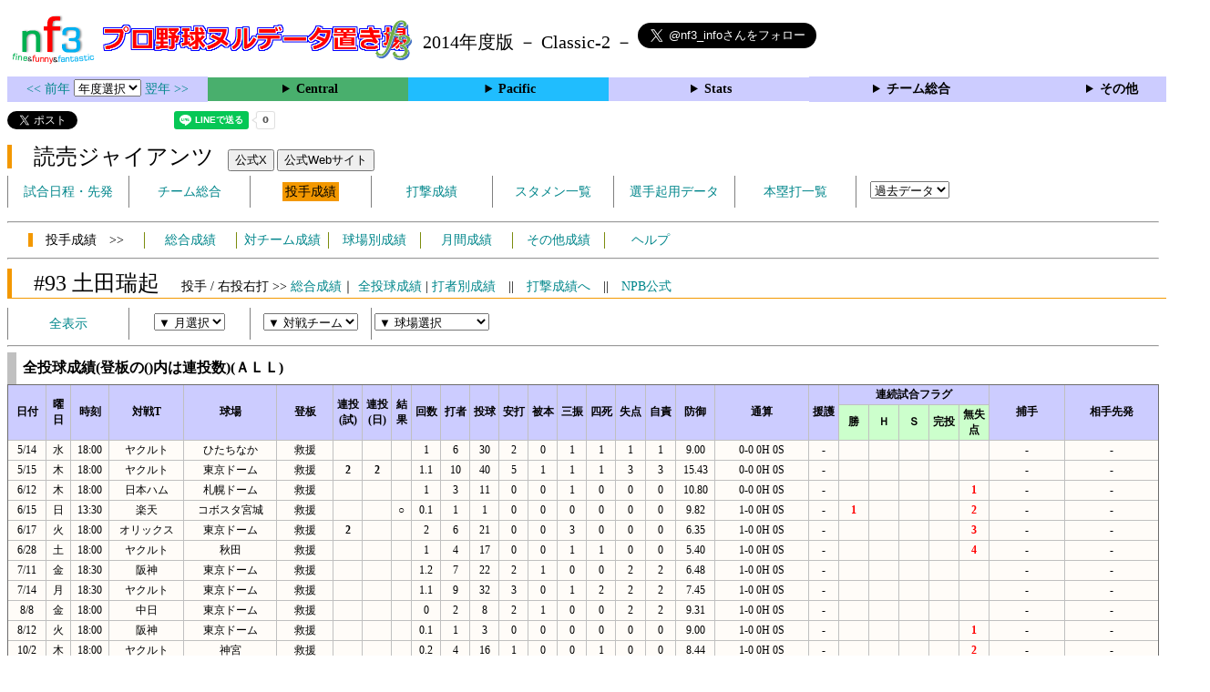

--- FILE ---
content_type: text/html; charset=UTF-8
request_url: https://nf3.sakura.ne.jp/php/stat_disp/stat_disp.php?y=2014&leg=0&pcnum=93&tm=G&mon=0&vst=all
body_size: 27550
content:
<!DOCTYPE html>
<html lang='ja'>
<head>
  <meta http-equiv='content-type' content='text/html; charset=UTF-8'>
  <meta http-equiv='content-style-type' content='text/css; charset=UTF-8'>
  <meta http-equiv='content-script-type' content='text/javascript; charset=UTF-8'>
  <meta name='keywords' content="プロ野球,データ,NPB,セイバーメトリクス">
  <meta name='description' content="日本プロ野球(NPB)に関する様々なデータをまとめたサイトです">
  <base href="https://nf3.sakura.ne.jp/2014/">
  <script type='text/javascript' src='../tree.js'></script>
  <script type='text/javascript' src='../mover.js'></script>
  <script type='text/javascript' src='../tree_t.js'></script>
  <title>プロ野球 ヌルデータ置き場f3 2014年度版巨人 - 全投球成績 93 土田瑞起 -</title>
  <link rel='stylesheet' href='../style.css?20210331_01''>
</head>
<body>
<!-- ヘッダー部 -->
<div id="header">
  <div class=headimg>
    <img src="../Img/nf3Logo_v2.png" width=100>
    <a href="./index.html"><img src="../Img/NulDataf3_2024.png" width=350></a>
    <br>
  </div>
  <div class=headimg>
    <span style="font-size:20px;vertical-align:middle"> 2014年度版 － Classic-2 －
<a href="https://twitter.com/nf3_info" class="twitter-follow-button" data-size="large" data-show-screen-name="true" data-lang="ja" data-show-count="false">Follow @nf3_info</a></span>
  </div>
</div>
<section>
<div class='Menubox'>
<div class='MenuCell_Index'><a href="../2013/index.html"><< 前年 </a>
<select name="select" onChange="location.href=value;">
  <option value="">年度選択</option>
  <option value="../index.html">2025年</option>
  <option value="../2024/index.html">2024年</option>
  <option value="../2023/index.html">2023年</option>
  <option value="../2022/index.html">2022年</option>
  <option value="../2021/index.html">2021年</option>
  <option value="../2020/index.html">2020年</option>
  <option value="../2019/index.html">2019年</option>
  <option value="../2018/index.html">2018年</option>
  <option value="../2017/index.html">2017年</option>
  <option value="../2016/index.html">2016年</option>
  <option value="../2015/index.html">2015年</option>
  <option value="../2014/index.html">2014年</option>
  <option value="../2013/index.html">2013年</option>
  <option value="../2012/index.html">2012年</option>
  <option value="../2011/index.html">2011年</option>
  <option value="../2010/index.html">2010年</option>
  <option value="../2009/index.html">2009年</option>
  <option value="../2008/index.html">2008年</option>
  <option value="../2007/index.html">2007年</option>
  <option value="../2006/index.html">2006年</option>
  <option value="../2005/index.html">2005年</option>
</select>
<a href='../2015/index.html'> 翌年 >></a>
</div>
<div class='MenuCell'>
<details>
<summary class='Ce'>Central</summary>
<dl>
  <dt class="G"><a href="../php/stat_disp/stat_disp.php?y=2014&leg=0&mon=0&tm=G&vst=all"><span class="G">読売ジャイアンツ</span></a></dt>
  <dt class="T"><a href="../php/stat_disp/stat_disp.php?y=2014&leg=0&mon=0&tm=T&vst=all"><span class="T">阪神タイガース</span></a></dt>
  <dt class="C"><a href="../php/stat_disp/stat_disp.php?y=2014&leg=0&mon=0&tm=C&vst=all"><span class="C">広島東洋カープ</span></a></dt>
  <dt class="D"><a href="../php/stat_disp/stat_disp.php?y=2014&leg=0&mon=0&tm=D&vst=all"><span class="D">中日ドラゴンズ</span></a></dt>
  <dt class="DB"><a href="../php/stat_disp/stat_disp.php?y=2014&leg=0&mon=0&tm=DB&vst=all"><span class="DB">横浜ＤｅＮＡベイスターズ</span></a></dt>
  <dt class="S"><a href="../php/stat_disp/stat_disp.php?y=2014&leg=0&mon=0&tm=S&vst=all"><span class="S">東京ヤクルトスワローズ</span></a></dt>
</dl>
</details>
</div>
<div class='MenuCell'>
<details>
<summary class='Pa'>Pacific</summary>
<dl>
  <dt class="E"><a href="../php/stat_disp/stat_disp.php?y=2014&leg=1&mon=0&tm=E&vst=all"><span class="E">東北楽天ゴールデンイーグルス</span></a></dt>
  <dt class="L"><a href="../php/stat_disp/stat_disp.php?y=2014&leg=1&mon=0&tm=L&vst=all"><span class="L">埼玉西武ライオンズ</span></a></dt>
  <dt class="M"><a href="../php/stat_disp/stat_disp.php?y=2014&leg=1&mon=0&tm=M&vst=all"><span class="M">千葉ロッテマリーンズ</span></a></dt>
  <dt class="H"><a href="../php/stat_disp/stat_disp.php?y=2014&leg=1&mon=0&tm=H&vst=all"><span class="H">福岡ソフトバンクホークス</span></a></dt>
  <dt class="Bs"><a href="../php/stat_disp/stat_disp.php?y=2014&leg=1&mon=0&tm=Bs&vst=all"><span class="Bs">オリックス・バファローズ</span></a></dt>
  <dt class="F"><a href="../php/stat_disp/stat_disp.php?y=2014&leg=1&mon=0&tm=F&vst=all"><span class="F">北海道日本ハムファイターズ</span></a></dt>
</dl>
</details>
</div>
<div class='MenuCell'>
<details>
<summary class='Index'>Stats</summary>
<dl>
  <dt class="Index"><a href="./Stats/Standing.htm">順位表</a></dt>
  <dt class="Ce"><a href="../php/stat_disp/stat_disp.php?y=2014&leg=0&tm=Sta&fp=0&dn=6&dk=0"><span style="color:#ffffff">セ・打撃成績</a></span></dt>
  <dt class="Ce"><a href="../php/stat_disp/stat_disp.php?y=2014&leg=0&tm=Sta&fp=1&dn=6&dk=0'"><span style="color:#ffffff">セ・投手成績</span></a></dt>
  <dt class="Pa"><a href="../php/stat_disp/stat_disp.php?y=2014&leg=1&tm=Sta&fp=0&dn=6&dk=0"><span style="color:#ffffff">パ・打撃成績</a></span></dt>
  <dt class="Pa"><a href="../php/stat_disp/stat_disp.php?y=2014&leg=1&tm=Sta&fp=1&dn=6&dk=0'"><span style="color:#ffffff">パ・投手成績</span></a></dt>
  <dt class="Index"><a href="../php/stat_disp/stat_disp.php?y=2014&leg=2&tm=Sta&fp=0&dn=6&dk=0">交流戦打撃成績</a></dt>
  <dt class="Index"><a href="../php/stat_disp/stat_disp.php?y=2014&leg=2&tm=Sta&fp=1&dn=6&dk=0">交流戦投手成績</a></dt>
</dl>
</details>
</div>
<div class='MenuCell'>
<details>
<summary class='Index'>チーム総合</summary>
<dl>
  <dt class="Index"><a href="./Stats/team_etc.htm">各種データ</a></dt>
  <dt class="Index"><a href="./Stats/Starter.htm">先発一覧</a></dt>
  <dt class="Index"><a href="./Stats/kouji.htm">公示履歴</a></dt></dl>
</details>
</div>
<div class='MenuCell'>
<details>
<summary class='Index'>その他</summary>
<dl>
  <dt class="Index"><a href="../php/vsSer.php" target="_blank">打者vs投手検索</a></dt>

</dl>
</details>
</div>
</div>
</section>
<div id="header">
<a href="https://twitter.com/share?ref_src=twsrc%5Etfw" class="twitter-share-button" data-text="プロ野球 ヌルデータ置き場f3 2014年度版巨人 - 全投球成績 93 土田瑞起 -" data-url="https://nf3.sakura.ne.jp/php/stat_disp/stat_disp.php?y=2014&leg=0&pcnum=93&tm=G&mon=0&vst=all" data-lang="ja" data-show-count="false">Tweet</a><script async src="https://platform.twitter.com/widgets.js" charset="utf-8"></script>
<iframe src="https://www.facebook.com/plugins/share_button.php?href=https://nf3.sakura.ne.jp/php/stat_disp/stat_disp.php?y=2014&leg=0&pcnum=93&tm=G&mon=0&vst=all&layout=button&size=small&width=100&height=20&appId" width="100" height="20" style="border:none;overflow:hidden" scrolling="no" frameborder="0" allowTransparency="true" allow="encrypted-media"></iframe>
<div class="line-it-button" data-lang="ja" data-type="share-a" data-env="REAL" data-url="https://nf3.sakura.ne.jp/php/stat_disp/stat_disp.php?y=2014&leg=0&pcnum=93&tm=G&mon=0&vst=all" data-color="default" data-size="small" data-count="true" data-ver="3" style="display: none;"></div>
<script src="https://www.line-website.com/social-plugins/js/thirdparty/loader.min.js" async="async" defer="defer"></script>
</div>
<div id="header">  <div class="headimg">
    <span style="font-size:24px" class="G3">　読売ジャイアンツ</span>　
    <button onclick="window.open('https://x.com/TokyoGiants','_blank')">公式X</button> 
    <button onclick="window.open('https://www.giants.jp/','_blank')">公式Webサイト</button>
    <div id="tmmenu">
      <ul class="tmmenu_disp">
        <li><a href="../php/stat_disp/stat_disp.php?y=2014&leg=0&mon=4&tm=G&vst=all">試合日程・先発</a></li>
        <li><a href="./Central/G/t/teamdata.htm">チーム総合</a></li>
        <li><a href="../php/stat_disp/stat_disp.php?y=2014&leg=0&tm=G&fp=1&dn=1&dk=0"><span class=G style="padding:3px">投手成績</span></a></li>
        <li><a href="../php/stat_disp/stat_disp.php?y=2014&leg=0&tm=G&fp=0&dn=1&dk=0">打撃成績</a></li>
        <li><a href="../php/stat_disp/stat_disp.php?y=2014&leg=0&mon=4&tm=G&stvst=all">スタメン一覧</a></li>
        <li><a href="./Central/G/t/kiyou.htm">選手起用データ</a></li>
        <li><a href="../php/stat_disp/stat_disp.php?y=2014&leg=0&mon=4&tm=G&hrvst=all">本塁打一覧</a></li>
        <li>　
          <select name="select" onChange="location.href=value;">
          <option value="">過去データ</option>
          <option value="../php/stat_disp/stat_disp.php?y=0&leg=0&tm=G&fp=1&dn=1&dk=0">2025年</option>
          <option value="../php/stat_disp/stat_disp.php?y=2024&leg=0&tm=G&fp=1&dn=1&dk=0">2024年</option>
          <option value="../php/stat_disp/stat_disp.php?y=2023&leg=0&tm=G&fp=1&dn=1&dk=0">2023年</option>
          <option value="../php/stat_disp/stat_disp.php?y=2022&leg=0&tm=G&fp=1&dn=1&dk=0">2022年</option>
          <option value="../php/stat_disp/stat_disp.php?y=2021&leg=0&tm=G&fp=1&dn=1&dk=0">2021年</option>
          <option value="../php/stat_disp/stat_disp.php?y=2020&leg=0&tm=G&fp=1&dn=1&dk=0">2020年</option>
          <option value="../php/stat_disp/stat_disp.php?y=2019&leg=0&tm=G&fp=1&dn=1&dk=0">2019年</option>
          <option value="../php/stat_disp/stat_disp.php?y=2018&leg=0&tm=G&fp=1&dn=1&dk=0">2018年</option>
          <option value="../php/stat_disp/stat_disp.php?y=2017&leg=0&tm=G&fp=1&dn=1&dk=0">2017年</option>
          <option value="../php/stat_disp/stat_disp.php?y=2016&leg=0&tm=G&fp=1&dn=1&dk=0">2016年</option>
          <option value="../php/stat_disp/stat_disp.php?y=2015&leg=0&tm=G&fp=1&dn=1&dk=0">2015年</option>
          <option value="../php/stat_disp/stat_disp.php?y=2014&leg=0&tm=G&fp=1&dn=1&dk=0">2014年</option>
          <option value="../php/stat_disp/stat_disp.php?y=2013&leg=0&tm=G&fp=1&dn=1&dk=0">2013年</option>
          <option value="../php/stat_disp/stat_disp.php?y=2012&leg=0&tm=G&fp=1&dn=1&dk=0">2012年</option>
          <option value="../php/stat_disp/stat_disp.php?y=2011&leg=0&tm=G&fp=1&dn=1&dk=0">2011年</option>
          <option value="../php/stat_disp/stat_disp.php?y=2010&leg=0&tm=G&fp=1&dn=1&dk=0">2010年</option>
          <option value="../php/stat_disp/stat_disp.php?y=2009&leg=0&tm=G&fp=1&dn=1&dk=0">2009年</option>
          <option value="../php/stat_disp/stat_disp.php?y=2008&leg=0&tm=G&fp=1&dn=1&dk=0">2008年</option>
          <option value="../php/stat_disp/stat_disp.php?y=2007&leg=0&tm=G&fp=1&dn=1&dk=0">2007年</option>
          <option value="../php/stat_disp/stat_disp.php?y=2006&leg=0&tm=G&fp=1&dn=1&dk=0">2006年</option>
          <option value="../php/stat_disp/stat_disp.php?y=2005&leg=0&tm=G&fp=1&dn=1&dk=0">2005年</option>
          </select>
        </li>
      </ul>
    </div>
  </div>
</div>
<hr>
<div id="tmmenu">
  <div id="minimenu">
    <div class="mmm"><span class="G3">　投手成績　>></span></div>
    <div class="mms"><a href="../php/stat_disp/stat_disp.php?y=2014&leg=0&tm=G&fp=1&dn=1&dk=0">総合成績</a></div>
    <div class="mms"><a href="Central/G/t/pc_all_data_vsT.htm">対チーム成績</a></div>
    <div class="mms"><a href="Central/G/t/pc_all_data_vsS.htm">球場別成績</a></div>
    <div class="mms"><a href="Central/G/t/pc_all_data_vsM.htm">月間成績</a></div>
    <div class="mms"><a href="Central/G/t/pc_all_data_etc.htm">その他成績</a></div>    <div class="mms"><a href="https://nf3.sakura.ne.jp/Help/Help_pc.htm" target=_blank>ヘルプ</a></div>
  </div>
</div>
<hr>
<div id="header_p">
  <div class="G2">
    <span style="font-size:24px">　#93 土田瑞起　</span><span style="font-size:14px">投手 / 右投右打 >> <a href="./Central/G/p/93_stat.htm">総合成績</a>｜ <a href="../php/stat_disp/stat_disp.php?y=2014&leg=0&pcnum=93&tm=G&mon=0&vst=all">全投球成績</a> | <a href="./Central/G/p/93_stat_vsB.htm">打者別成績</a>　||　<a href="./Central/G/f/93_stat.htm">打撃成績へ</a>　||　<a href="https://npb.jp/bis/players/51255135.html" target=_blank>NPB公式</a></span>
  </div>
</div>
<div id="tmmenu">
  <ul class="tmmenu_disp">
    <li>
      <a href="../php/stat_disp/stat_disp.php?y=2014&leg=0&pcnum=93&tm=G&mon=0&vst=all">全表示</a>
    </li>
    <li>
      <select name="select" onChange="location.href=value;">
        <option value="">▼ 月選択</option>
        <option value="../php/stat_disp/stat_disp.php?y=2014&leg=0&pcnum=93&tm=G&mon=4&vst=all">3・4月</option>
        <option value="../php/stat_disp/stat_disp.php?y=2014&leg=0&pcnum=93&tm=G&mon=5&vst=all">5月</option>
        <option value="../php/stat_disp/stat_disp.php?y=2014&leg=0&pcnum=93&tm=G&mon=6&vst=all">6月</option>
        <option value="../php/stat_disp/stat_disp.php?y=2014&leg=0&pcnum=93&tm=G&mon=7&vst=all">7月</option>
        <option value="../php/stat_disp/stat_disp.php?y=2014&leg=0&pcnum=93&tm=G&mon=8&vst=all">8月</option>
        <option value="../php/stat_disp/stat_disp.php?y=2014&leg=0&pcnum=93&tm=G&mon=9&vst=all">9月</option>
        <option value="../php/stat_disp/stat_disp.php?y=2014&leg=0&pcnum=93&tm=G&mon=10&vst=all">10・11月</option>
      </select>
    </li>
    <li>
      <select name="select" onChange="location.href=value;">
        <option value="">▼ 対戦チーム</option>
        <option value="../php/stat_disp/stat_disp.php?y=2014&leg=0&pcnum=93&tm=G&mon=0&vst=C">広島</option>
        <option value="../php/stat_disp/stat_disp.php?y=2014&leg=0&pcnum=93&tm=G&mon=0&vst=D">中日</option>
        <option value="../php/stat_disp/stat_disp.php?y=2014&leg=0&pcnum=93&tm=G&mon=0&vst=G">巨人</option>
        <option value="../php/stat_disp/stat_disp.php?y=2014&leg=0&pcnum=93&tm=G&mon=0&vst=T">阪神</option>
        <option value="../php/stat_disp/stat_disp.php?y=2014&leg=0&pcnum=93&tm=G&mon=0&vst=S">ヤクルト</option>
        <option value="../php/stat_disp/stat_disp.php?y=2014&leg=0&pcnum=93&tm=G&mon=0&vst=DB">ＤｅＮＡ</option>
        <option value="../php/stat_disp/stat_disp.php?y=2014&leg=0&pcnum=93&tm=G&mon=0&vst=Bs">オリックス</option>
        <option value="../php/stat_disp/stat_disp.php?y=2014&leg=0&pcnum=93&tm=G&mon=0&vst=E">楽天</option>
        <option value="../php/stat_disp/stat_disp.php?y=2014&leg=0&pcnum=93&tm=G&mon=0&vst=F">日本ハム</option>
        <option value="../php/stat_disp/stat_disp.php?y=2014&leg=0&pcnum=93&tm=G&mon=0&vst=H">ソフトバンク</option>
        <option value="../php/stat_disp/stat_disp.php?y=2014&leg=0&pcnum=93&tm=G&mon=0&vst=L">西武</option>
        <option value="../php/stat_disp/stat_disp.php?y=2014&leg=0&pcnum=93&tm=G&mon=0&vst=M">ロッテ</option>
      </select>
    </li>
    <li>
      <select name="select" onChange="location.href=value;">
        <option value="">▼ 球場選択</option>
        <option value="../php/stat_disp/stat_disp.php?y=2014&leg=0&pcnum=93&tm=G&mon=0&vsst=C">マツダスタジアム</option>
        <option value="../php/stat_disp/stat_disp.php?y=2014&leg=0&pcnum=93&tm=G&mon=0&vsst=D">ナゴヤドーム</option>
        <option value="../php/stat_disp/stat_disp.php?y=2014&leg=0&pcnum=93&tm=G&mon=0&vsst=G">東京ドーム</option>
        <option value="../php/stat_disp/stat_disp.php?y=2014&leg=0&pcnum=93&tm=G&mon=0&vsst=T">甲子園</option>
        <option value="../php/stat_disp/stat_disp.php?y=2014&leg=0&pcnum=93&tm=G&mon=0&vsst=S">神宮</option>
        <option value="../php/stat_disp/stat_disp.php?y=2014&leg=0&pcnum=93&tm=G&mon=0&vsst=DB">横浜</option>
        <option value="../php/stat_disp/stat_disp.php?y=2014&leg=0&pcnum=93&tm=G&mon=0&vsst=Bs">京セラD大阪</option>
        <option value="../php/stat_disp/stat_disp.php?y=2014&leg=0&pcnum=93&tm=G&mon=0&vsst=Bs2">ほっと神戸</option>
        <option value="../php/stat_disp/stat_disp.php?y=2014&leg=0&pcnum=93&tm=G&mon=0&vsst=E">コボスタ宮城</option>
        <option value="../php/stat_disp/stat_disp.php?y=2014&leg=0&pcnum=93&tm=G&mon=0&vsst=F">札幌ドーム</option>
        <option value="../php/stat_disp/stat_disp.php?y=2014&leg=0&pcnum=93&tm=G&mon=0&vsst=H">ヤフオクドーム</option>
        <option value="../php/stat_disp/stat_disp.php?y=2014&leg=0&pcnum=93&tm=G&mon=0&vsst=L">西武ドーム</option>
        <option value="../php/stat_disp/stat_disp.php?y=2014&leg=0&pcnum=93&tm=G&mon=0&vsst=M">QVCマリン</option>
        <option value="../php/stat_disp/stat_disp.php?y=2014&leg=0&pcnum=93&tm=G&mon=0&vsst=Etc">その他</option>
      </select>
    </li>
  </ul>
</div>
<hr>
<div id="dmain_f">
  <table class="Base" border=1>
    <caption>
    <div class="Title">全投球成績(登板の()内は連投数)(ＡＬＬ)</div>
    </caption>
    <tr class="Index">
      <th width=40 rowspan=2 nowrap>日付</th>
      <th width=25 rowspan=2 nowrap>曜日</th>
      <th width=40 rowspan=2 nowrap>時刻</th>
      <th width=80 rowspan=2 nowrap>対戦T</th>
      <th width=100 rowspan=2 nowrap>球場</th>
      <th width=60 rowspan=2 nowrap>登板</th>
      <th width=30 rowspan=2 nowrap>連投<br>(試)</th>
      <th width=30 rowspan=2 nowrap>連投<br>(日)</th>
      <th width=20 rowspan=2 nowrap>結果</th>
      <th width=30 rowspan=2 nowrap>回数</th>
      <th width=30 rowspan=2 nowrap>打者</th>
      <th width=30 rowspan=2 nowrap>投球</th>
      <th width=30 rowspan=2 nowrap>安打</th>
      <th width=30 rowspan=2 nowrap>被本</th>
      <th width=30 rowspan=2 nowrap>三振</th>
      <th width=30 rowspan=2 nowrap>四死</th>
      <th width=30 rowspan=2 nowrap>失点</th>
      <th width=30 rowspan=2 nowrap>自責</th>
      <th width=40 rowspan=2 nowrap>防御</th>
      <th width=100 rowspan=2 nowrap>通算</th>
      <th width=30 rowspan=2 nowrap>援護</th>
      <th colspan=5>連続試合フラグ</th>
      <th width=80 rowspan=2 nowrap>捕手</th>
      <th width=100 rowspan=2 nowrap>相手先発</th>
    </tr>
    <tr class="Index2">
      <th width=30 nowrap>勝</th>
      <th width=30 nowrap>Ｈ</th>
      <th width=30 nowrap>Ｓ</th>
      <th width=30 nowrap>完投</th>
      <th width=30 nowrap>無失点</th>
    </tr>
    <tr onmouseover="M_over(this)" onmouseout="M_out(this)" onClick="M_click(this)">
      <td>5/14</td>
      <td>水</td>
      <td>18:00</td>
      <td>ヤクルト</td>
      <td>ひたちなか</td>
      <td>救援</td>
      <td></td>
      <td></td>
      <td></td>
      <td>1</td>
      <td>6</td>
      <td>30</td>
      <td>2</td>
      <td>0</td>
      <td>1</td>
      <td>1</td>
      <td>1</td>
      <td>1</td>
      <td>9.00</td>
      <td>0-0 0H 0S</td>
      <td>-</td>
      <td></td>
      <td></td>
      <td></td>
      <td></td>
      <td></td>
      <td>-</td>
      <td>-</td>
    </tr>
    <tr onmouseover="M_over(this)" onmouseout="M_out(this)" onClick="M_click(this)">
      <td>5/15</td>
      <td>木</td>
      <td>18:00</td>
      <td>ヤクルト</td>
      <td>東京ドーム</td>
      <td>救援</td>
      <td><span style="font-weight:bold">2</span></td>
      <td><span style="font-weight:bold">2</span></td>
      <td></td>
      <td>1.1</td>
      <td>10</td>
      <td>40</td>
      <td>5</td>
      <td>1</td>
      <td>1</td>
      <td>1</td>
      <td>3</td>
      <td>3</td>
      <td>15.43</td>
      <td>0-0 0H 0S</td>
      <td>-</td>
      <td></td>
      <td></td>
      <td></td>
      <td></td>
      <td></td>
      <td>-</td>
      <td>-</td>
    </tr>
    <tr onmouseover="M_over(this)" onmouseout="M_out(this)" onClick="M_click(this)">
      <td>6/12</td>
      <td>木</td>
      <td>18:00</td>
      <td>日本ハム</td>
      <td>札幌ドーム</td>
      <td>救援</td>
      <td></td>
      <td></td>
      <td></td>
      <td>1</td>
      <td>3</td>
      <td>11</td>
      <td>0</td>
      <td>0</td>
      <td>1</td>
      <td>0</td>
      <td>0</td>
      <td>0</td>
      <td>10.80</td>
      <td>0-0 0H 0S</td>
      <td>-</td>
      <td></td>
      <td></td>
      <td></td>
      <td></td>
      <td><span class="HR">1</span></td>
      <td>-</td>
      <td>-</td>
    </tr>
    <tr onmouseover="M_over(this)" onmouseout="M_out(this)" onClick="M_click(this)">
      <td>6/15</td>
      <td>日</td>
      <td>13:30</td>
      <td>楽天</td>
      <td>コボスタ宮城</td>
      <td>救援</td>
      <td></td>
      <td></td>
      <td>○</td>
      <td>0.1</td>
      <td>1</td>
      <td>1</td>
      <td>0</td>
      <td>0</td>
      <td>0</td>
      <td>0</td>
      <td>0</td>
      <td>0</td>
      <td>9.82</td>
      <td>1-0 0H 0S</td>
      <td>-</td>
      <td><span class="HR">1</span></td>
      <td></td>
      <td></td>
      <td></td>
      <td><span class="HR">2</span></td>
      <td>-</td>
      <td>-</td>
    </tr>
    <tr onmouseover="M_over(this)" onmouseout="M_out(this)" onClick="M_click(this)">
      <td>6/17</td>
      <td>火</td>
      <td>18:00</td>
      <td>オリックス</td>
      <td>東京ドーム</td>
      <td>救援</td>
      <td><span style="font-weight:bold">2</span></td>
      <td></td>
      <td></td>
      <td>2</td>
      <td>6</td>
      <td>21</td>
      <td>0</td>
      <td>0</td>
      <td>3</td>
      <td>0</td>
      <td>0</td>
      <td>0</td>
      <td>6.35</td>
      <td>1-0 0H 0S</td>
      <td>-</td>
      <td></td>
      <td></td>
      <td></td>
      <td></td>
      <td><span class="HR">3</span></td>
      <td>-</td>
      <td>-</td>
    </tr>
    <tr onmouseover="M_over(this)" onmouseout="M_out(this)" onClick="M_click(this)">
      <td>6/28</td>
      <td>土</td>
      <td>18:00</td>
      <td>ヤクルト</td>
      <td>秋田</td>
      <td>救援</td>
      <td></td>
      <td></td>
      <td></td>
      <td>1</td>
      <td>4</td>
      <td>17</td>
      <td>0</td>
      <td>0</td>
      <td>1</td>
      <td>1</td>
      <td>0</td>
      <td>0</td>
      <td>5.40</td>
      <td>1-0 0H 0S</td>
      <td>-</td>
      <td></td>
      <td></td>
      <td></td>
      <td></td>
      <td><span class="HR">4</span></td>
      <td>-</td>
      <td>-</td>
    </tr>
    <tr onmouseover="M_over(this)" onmouseout="M_out(this)" onClick="M_click(this)">
      <td>7/11</td>
      <td>金</td>
      <td>18:30</td>
      <td>阪神</td>
      <td>東京ドーム</td>
      <td>救援</td>
      <td></td>
      <td></td>
      <td></td>
      <td>1.2</td>
      <td>7</td>
      <td>22</td>
      <td>2</td>
      <td>1</td>
      <td>0</td>
      <td>0</td>
      <td>2</td>
      <td>2</td>
      <td>6.48</td>
      <td>1-0 0H 0S</td>
      <td>-</td>
      <td></td>
      <td></td>
      <td></td>
      <td></td>
      <td></td>
      <td>-</td>
      <td>-</td>
    </tr>
    <tr onmouseover="M_over(this)" onmouseout="M_out(this)" onClick="M_click(this)">
      <td>7/14</td>
      <td>月</td>
      <td>18:30</td>
      <td>ヤクルト</td>
      <td>東京ドーム</td>
      <td>救援</td>
      <td></td>
      <td></td>
      <td></td>
      <td>1.1</td>
      <td>9</td>
      <td>32</td>
      <td>3</td>
      <td>0</td>
      <td>1</td>
      <td>2</td>
      <td>2</td>
      <td>2</td>
      <td>7.45</td>
      <td>1-0 0H 0S</td>
      <td>-</td>
      <td></td>
      <td></td>
      <td></td>
      <td></td>
      <td></td>
      <td>-</td>
      <td>-</td>
    </tr>
    <tr onmouseover="M_over(this)" onmouseout="M_out(this)" onClick="M_click(this)">
      <td>8/8</td>
      <td>金</td>
      <td>18:00</td>
      <td>中日</td>
      <td>東京ドーム</td>
      <td>救援</td>
      <td></td>
      <td></td>
      <td></td>
      <td>0</td>
      <td>2</td>
      <td>8</td>
      <td>2</td>
      <td>1</td>
      <td>0</td>
      <td>0</td>
      <td>2</td>
      <td>2</td>
      <td>9.31</td>
      <td>1-0 0H 0S</td>
      <td>-</td>
      <td></td>
      <td></td>
      <td></td>
      <td></td>
      <td></td>
      <td>-</td>
      <td>-</td>
    </tr>
    <tr onmouseover="M_over(this)" onmouseout="M_out(this)" onClick="M_click(this)">
      <td>8/12</td>
      <td>火</td>
      <td>18:00</td>
      <td>阪神</td>
      <td>東京ドーム</td>
      <td>救援</td>
      <td></td>
      <td></td>
      <td></td>
      <td>0.1</td>
      <td>1</td>
      <td>3</td>
      <td>0</td>
      <td>0</td>
      <td>0</td>
      <td>0</td>
      <td>0</td>
      <td>0</td>
      <td>9.00</td>
      <td>1-0 0H 0S</td>
      <td>-</td>
      <td></td>
      <td></td>
      <td></td>
      <td></td>
      <td><span class="HR">1</span></td>
      <td>-</td>
      <td>-</td>
    </tr>
    <tr onmouseover="M_over(this)" onmouseout="M_out(this)" onClick="M_click(this)">
      <td>10/2</td>
      <td>木</td>
      <td>18:00</td>
      <td>ヤクルト</td>
      <td>神宮</td>
      <td>救援</td>
      <td></td>
      <td></td>
      <td></td>
      <td>0.2</td>
      <td>4</td>
      <td>16</td>
      <td>1</td>
      <td>0</td>
      <td>0</td>
      <td>1</td>
      <td>0</td>
      <td>0</td>
      <td>8.44</td>
      <td>1-0 0H 0S</td>
      <td>-</td>
      <td></td>
      <td></td>
      <td></td>
      <td></td>
      <td><span class="HR">2</span></td>
      <td>-</td>
      <td>-</td>
    </tr>
    <tr onmouseover="M_over(this)" onmouseout="M_out(this)" onClick="M_click(this)">
      <td>10/3</td>
      <td>金</td>
      <td>18:00</td>
      <td>ＤｅＮＡ</td>
      <td>東京ドーム</td>
      <td>救援</td>
      <td><span style="font-weight:bold">2</span></td>
      <td><span style="font-weight:bold">2</span></td>
      <td></td>
      <td>1</td>
      <td>3</td>
      <td>13</td>
      <td>0</td>
      <td>0</td>
      <td>0</td>
      <td>0</td>
      <td>0</td>
      <td>0</td>
      <td>7.71</td>
      <td>1-0 0H 0S</td>
      <td>-</td>
      <td></td>
      <td></td>
      <td></td>
      <td></td>
      <td><span class="HR">3</span></td>
      <td>-</td>
      <td>-</td>
    </tr>
  </table>
</div>
<!-- フッター表示部 -->
<div id="footer">
  <div class="footleft">
    <br>
    <div class="Title">データ集計参考サイト</div>
    <a href='https://baseball.yahoo.co.jp/npb/' target='_blank'>Yahoo!スポーツ プロ野球</a><br>
    <a href='https://www.nikkansports.com/baseball/professional/top-professional.html' target='_blank'>nikkansports.com</a><br>
    <a href='https://www.sponichi.co.jp/baseball/npb/index.html' target='_blank'>スポニチ Annex</a><br>
    <a href='https://npb.jp/index.html' target='_blank'>NPB.jp</a><br>
    <a href='http://www.din.or.jp/~nakatomi/meikan/index.html' target='_blank'>プロ野球データ管理室 選手名鑑</a><br>
  </div>
  <div class="footright">
    <br>
    <div class="Title">免責事項</div>
このサイトは えるてん ( <a href="https://x.com/nf3_info" target='_blank'>@nf3_Info</a> ) が各参考サイト様より集計したデータを独自に再計算し提示しているサイトです。<br>
基本的な正誤確認は行っておりますが、このサイトにより生じた損害に付きましては一切責任を負いません。<br>
自己責任でご使用頂くようお願い申し上げます。<br>
    </div>
  </div>
</div>
</body>
</html>
